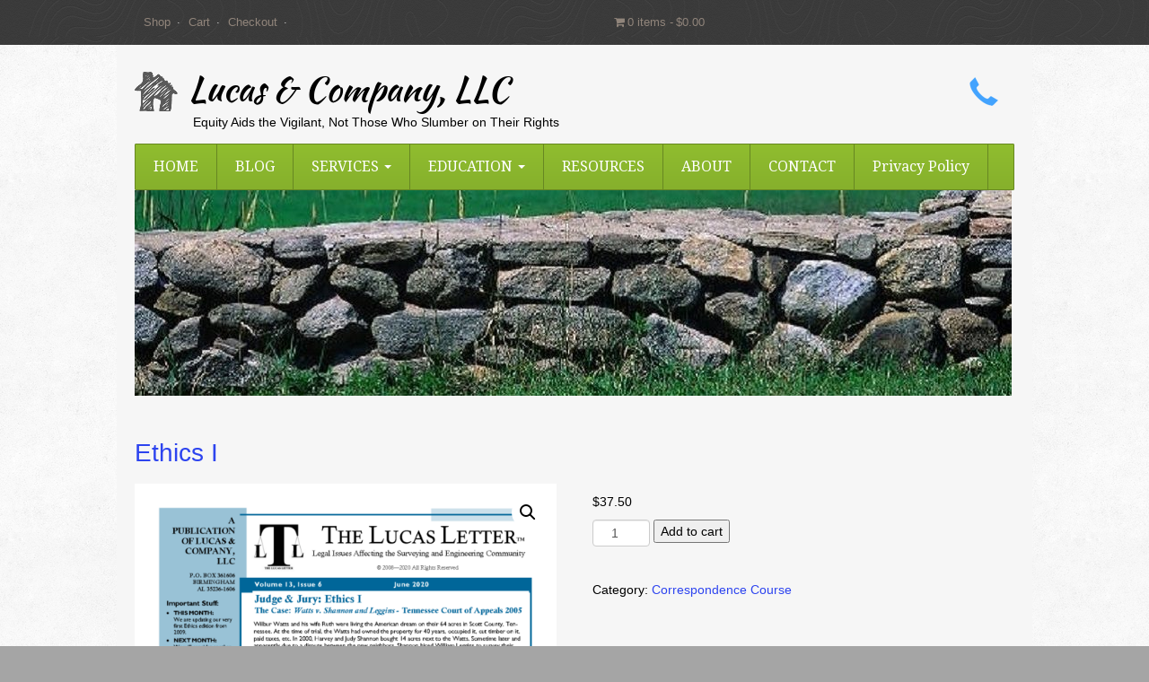

--- FILE ---
content_type: text/html; charset=UTF-8
request_url: https://lucasandcompany.com/product/ethics-i/
body_size: 12199
content:
<!DOCTYPE html>
<!--[if lt IE 7]>
<html class="ie ie6 lte9 lte8 lte7" lang="en-US">
<![endif]-->
<!--[if IE 7]>
<html class="ie ie7 lte9 lte8 lte7" lang="en-US">
<![endif]-->
<!--[if IE 8]>
<html class="ie ie8 lte9 lte8" lang="en-US">
<![endif]-->
<!--[if IE 9]>
<html class="ie ie9" lang="en-US"> 
<![endif]-->
<!--[if gt IE 9]>  <html lang="en-US"> <![endif]-->
<!--[if !IE]><!--> 
<html lang="en-US">
<!--<![endif]-->
<head>
	<meta charset="UTF-8" />
	<meta name="viewport" content="initial-scale=1.0; maximum-scale=3.0; width=device-width" />
	
	<title>Lucas &amp; Company, LLCEthics I - Lucas &amp; Company, LLC</title>
	
	<link rel="profile" href="http://gmpg.org/xfn/11" />
	<link rel="pingback" href="https://lucasandcompany.com/xmlrpc.php" />
	
	<!-- IE6-8 support of HTML5 elements -->
	<!--[if lt IE 9]>
		<script src="https://lucasandcompany.com/wp-content/themes/gdrealestate/inc/js/html5.js" type="text/javascript"></script>
	<![endif]-->
	
	<meta name='robots' content='index, follow, max-image-preview:large, max-snippet:-1, max-video-preview:-1' />
	<style>img:is([sizes="auto" i], [sizes^="auto," i]) { contain-intrinsic-size: 3000px 1500px }</style>
	<link rel="canonical" href="https://lucasandcompany.com/product/ethics-i/" />

	<!-- This site is optimized with the Yoast SEO plugin v26.7 - https://yoast.com/wordpress/plugins/seo/ -->
	<meta property="og:locale" content="en_US" />
	<meta property="og:type" content="article" />
	<meta property="og:title" content="Ethics I - Lucas &amp; Company, LLC" />
	<meta property="og:description" content="Ethics I – 1.5 Contact Hours The case-in-chief, Watts v. Shannon and Leggins, Tennessee 2005, is a case with challenging legal and ethical issues. The" />
	<meta property="og:url" content="https://lucasandcompany.com/product/ethics-i/" />
	<meta property="og:site_name" content="Lucas &amp; Company, LLC" />
	<meta property="article:modified_time" content="2020-07-10T16:17:08+00:00" />
	<meta property="og:image" content="https://lucasandcompany.com/wp-content/uploads/2020/07/2020-06-Edition-ETHICS-I.png" />
	<meta name="twitter:card" content="summary_large_image" />
	<meta name="twitter:title" content="Ethics I - Lucas &amp; Company, LLC" />
	<meta name="twitter:description" content="Ethics I – 1.5 Contact Hours The case-in-chief, Watts v. Shannon and Leggins, Tennessee 2005, is a case with challenging legal and ethical issues. The" />
	<meta name="twitter:image" content="https://lucasandcompany.com/wp-content/uploads/2020/07/2020-06-Edition-ETHICS-I.png" />
	<meta name="twitter:label1" content="Est. reading time" />
	<meta name="twitter:data1" content="1 minute" />
	<script type="application/ld+json" class="yoast-schema-graph">{"@context":"https://schema.org","@graph":[{"@type":"WebPage","@id":"https://lucasandcompany.com/product/ethics-i/","url":"https://lucasandcompany.com/product/ethics-i/","name":"Ethics I - Lucas &amp; Company, LLC","isPartOf":{"@id":"https://lucasandcompany.com/#website"},"primaryImageOfPage":{"@id":"https://lucasandcompany.com/product/ethics-i/#primaryimage"},"image":{"@id":"https://lucasandcompany.com/product/ethics-i/#primaryimage"},"thumbnailUrl":"https://lucasandcompany.com/wp-content/uploads/2020/07/2020-06-Edition-ETHICS-I.png","datePublished":"2020-07-10T15:25:15+00:00","dateModified":"2020-07-10T16:17:08+00:00","breadcrumb":{"@id":"https://lucasandcompany.com/product/ethics-i/#breadcrumb"},"inLanguage":"en-US","potentialAction":[{"@type":"ReadAction","target":["https://lucasandcompany.com/product/ethics-i/"]}]},{"@type":"ImageObject","inLanguage":"en-US","@id":"https://lucasandcompany.com/product/ethics-i/#primaryimage","url":"https://lucasandcompany.com/wp-content/uploads/2020/07/2020-06-Edition-ETHICS-I.png","contentUrl":"https://lucasandcompany.com/wp-content/uploads/2020/07/2020-06-Edition-ETHICS-I.png","width":1275,"height":1662,"caption":"Cover page of the December 2019 issue of the Legal Eagle newsletter."},{"@type":"BreadcrumbList","@id":"https://lucasandcompany.com/product/ethics-i/#breadcrumb","itemListElement":[{"@type":"ListItem","position":1,"name":"Home","item":"https://lucasandcompany.com/"},{"@type":"ListItem","position":2,"name":"Ethics I"}]},{"@type":"WebSite","@id":"https://lucasandcompany.com/#website","url":"https://lucasandcompany.com/","name":"Lucas &amp; Company, LLC","description":"Equity Aids the Vigilant, Not Those Who Slumber on Their Rights","potentialAction":[{"@type":"SearchAction","target":{"@type":"EntryPoint","urlTemplate":"https://lucasandcompany.com/?s={search_term_string}"},"query-input":{"@type":"PropertyValueSpecification","valueRequired":true,"valueName":"search_term_string"}}],"inLanguage":"en-US"}]}</script>
	<!-- / Yoast SEO plugin. -->


<link rel="alternate" type="application/rss+xml" title="Lucas &amp; Company, LLC &raquo; Feed" href="https://lucasandcompany.com/feed/" />
<link rel="alternate" type="application/rss+xml" title="Lucas &amp; Company, LLC &raquo; Comments Feed" href="https://lucasandcompany.com/comments/feed/" />
<script type="text/javascript">
/* <![CDATA[ */
window._wpemojiSettings = {"baseUrl":"https:\/\/s.w.org\/images\/core\/emoji\/16.0.1\/72x72\/","ext":".png","svgUrl":"https:\/\/s.w.org\/images\/core\/emoji\/16.0.1\/svg\/","svgExt":".svg","source":{"concatemoji":"https:\/\/lucasandcompany.com\/wp-includes\/js\/wp-emoji-release.min.js?ver=6.8.3"}};
/*! This file is auto-generated */
!function(s,n){var o,i,e;function c(e){try{var t={supportTests:e,timestamp:(new Date).valueOf()};sessionStorage.setItem(o,JSON.stringify(t))}catch(e){}}function p(e,t,n){e.clearRect(0,0,e.canvas.width,e.canvas.height),e.fillText(t,0,0);var t=new Uint32Array(e.getImageData(0,0,e.canvas.width,e.canvas.height).data),a=(e.clearRect(0,0,e.canvas.width,e.canvas.height),e.fillText(n,0,0),new Uint32Array(e.getImageData(0,0,e.canvas.width,e.canvas.height).data));return t.every(function(e,t){return e===a[t]})}function u(e,t){e.clearRect(0,0,e.canvas.width,e.canvas.height),e.fillText(t,0,0);for(var n=e.getImageData(16,16,1,1),a=0;a<n.data.length;a++)if(0!==n.data[a])return!1;return!0}function f(e,t,n,a){switch(t){case"flag":return n(e,"\ud83c\udff3\ufe0f\u200d\u26a7\ufe0f","\ud83c\udff3\ufe0f\u200b\u26a7\ufe0f")?!1:!n(e,"\ud83c\udde8\ud83c\uddf6","\ud83c\udde8\u200b\ud83c\uddf6")&&!n(e,"\ud83c\udff4\udb40\udc67\udb40\udc62\udb40\udc65\udb40\udc6e\udb40\udc67\udb40\udc7f","\ud83c\udff4\u200b\udb40\udc67\u200b\udb40\udc62\u200b\udb40\udc65\u200b\udb40\udc6e\u200b\udb40\udc67\u200b\udb40\udc7f");case"emoji":return!a(e,"\ud83e\udedf")}return!1}function g(e,t,n,a){var r="undefined"!=typeof WorkerGlobalScope&&self instanceof WorkerGlobalScope?new OffscreenCanvas(300,150):s.createElement("canvas"),o=r.getContext("2d",{willReadFrequently:!0}),i=(o.textBaseline="top",o.font="600 32px Arial",{});return e.forEach(function(e){i[e]=t(o,e,n,a)}),i}function t(e){var t=s.createElement("script");t.src=e,t.defer=!0,s.head.appendChild(t)}"undefined"!=typeof Promise&&(o="wpEmojiSettingsSupports",i=["flag","emoji"],n.supports={everything:!0,everythingExceptFlag:!0},e=new Promise(function(e){s.addEventListener("DOMContentLoaded",e,{once:!0})}),new Promise(function(t){var n=function(){try{var e=JSON.parse(sessionStorage.getItem(o));if("object"==typeof e&&"number"==typeof e.timestamp&&(new Date).valueOf()<e.timestamp+604800&&"object"==typeof e.supportTests)return e.supportTests}catch(e){}return null}();if(!n){if("undefined"!=typeof Worker&&"undefined"!=typeof OffscreenCanvas&&"undefined"!=typeof URL&&URL.createObjectURL&&"undefined"!=typeof Blob)try{var e="postMessage("+g.toString()+"("+[JSON.stringify(i),f.toString(),p.toString(),u.toString()].join(",")+"));",a=new Blob([e],{type:"text/javascript"}),r=new Worker(URL.createObjectURL(a),{name:"wpTestEmojiSupports"});return void(r.onmessage=function(e){c(n=e.data),r.terminate(),t(n)})}catch(e){}c(n=g(i,f,p,u))}t(n)}).then(function(e){for(var t in e)n.supports[t]=e[t],n.supports.everything=n.supports.everything&&n.supports[t],"flag"!==t&&(n.supports.everythingExceptFlag=n.supports.everythingExceptFlag&&n.supports[t]);n.supports.everythingExceptFlag=n.supports.everythingExceptFlag&&!n.supports.flag,n.DOMReady=!1,n.readyCallback=function(){n.DOMReady=!0}}).then(function(){return e}).then(function(){var e;n.supports.everything||(n.readyCallback(),(e=n.source||{}).concatemoji?t(e.concatemoji):e.wpemoji&&e.twemoji&&(t(e.twemoji),t(e.wpemoji)))}))}((window,document),window._wpemojiSettings);
/* ]]> */
</script>
<link rel='stylesheet' id='stripe-main-styles-css' href='https://lucasandcompany.com/wp-content/mu-plugins/vendor/godaddy/mwc-core/assets/css/stripe-settings.css' type='text/css' media='all' />
<style id='wp-emoji-styles-inline-css' type='text/css'>

	img.wp-smiley, img.emoji {
		display: inline !important;
		border: none !important;
		box-shadow: none !important;
		height: 1em !important;
		width: 1em !important;
		margin: 0 0.07em !important;
		vertical-align: -0.1em !important;
		background: none !important;
		padding: 0 !important;
	}
</style>
<link rel='stylesheet' id='wp-block-library-css' href='https://lucasandcompany.com/wp-includes/css/dist/block-library/style.min.css?ver=6.8.3' type='text/css' media='all' />
<style id='classic-theme-styles-inline-css' type='text/css'>
/*! This file is auto-generated */
.wp-block-button__link{color:#fff;background-color:#32373c;border-radius:9999px;box-shadow:none;text-decoration:none;padding:calc(.667em + 2px) calc(1.333em + 2px);font-size:1.125em}.wp-block-file__button{background:#32373c;color:#fff;text-decoration:none}
</style>
<style id='global-styles-inline-css' type='text/css'>
:root{--wp--preset--aspect-ratio--square: 1;--wp--preset--aspect-ratio--4-3: 4/3;--wp--preset--aspect-ratio--3-4: 3/4;--wp--preset--aspect-ratio--3-2: 3/2;--wp--preset--aspect-ratio--2-3: 2/3;--wp--preset--aspect-ratio--16-9: 16/9;--wp--preset--aspect-ratio--9-16: 9/16;--wp--preset--color--black: #000000;--wp--preset--color--cyan-bluish-gray: #abb8c3;--wp--preset--color--white: #ffffff;--wp--preset--color--pale-pink: #f78da7;--wp--preset--color--vivid-red: #cf2e2e;--wp--preset--color--luminous-vivid-orange: #ff6900;--wp--preset--color--luminous-vivid-amber: #fcb900;--wp--preset--color--light-green-cyan: #7bdcb5;--wp--preset--color--vivid-green-cyan: #00d084;--wp--preset--color--pale-cyan-blue: #8ed1fc;--wp--preset--color--vivid-cyan-blue: #0693e3;--wp--preset--color--vivid-purple: #9b51e0;--wp--preset--gradient--vivid-cyan-blue-to-vivid-purple: linear-gradient(135deg,rgba(6,147,227,1) 0%,rgb(155,81,224) 100%);--wp--preset--gradient--light-green-cyan-to-vivid-green-cyan: linear-gradient(135deg,rgb(122,220,180) 0%,rgb(0,208,130) 100%);--wp--preset--gradient--luminous-vivid-amber-to-luminous-vivid-orange: linear-gradient(135deg,rgba(252,185,0,1) 0%,rgba(255,105,0,1) 100%);--wp--preset--gradient--luminous-vivid-orange-to-vivid-red: linear-gradient(135deg,rgba(255,105,0,1) 0%,rgb(207,46,46) 100%);--wp--preset--gradient--very-light-gray-to-cyan-bluish-gray: linear-gradient(135deg,rgb(238,238,238) 0%,rgb(169,184,195) 100%);--wp--preset--gradient--cool-to-warm-spectrum: linear-gradient(135deg,rgb(74,234,220) 0%,rgb(151,120,209) 20%,rgb(207,42,186) 40%,rgb(238,44,130) 60%,rgb(251,105,98) 80%,rgb(254,248,76) 100%);--wp--preset--gradient--blush-light-purple: linear-gradient(135deg,rgb(255,206,236) 0%,rgb(152,150,240) 100%);--wp--preset--gradient--blush-bordeaux: linear-gradient(135deg,rgb(254,205,165) 0%,rgb(254,45,45) 50%,rgb(107,0,62) 100%);--wp--preset--gradient--luminous-dusk: linear-gradient(135deg,rgb(255,203,112) 0%,rgb(199,81,192) 50%,rgb(65,88,208) 100%);--wp--preset--gradient--pale-ocean: linear-gradient(135deg,rgb(255,245,203) 0%,rgb(182,227,212) 50%,rgb(51,167,181) 100%);--wp--preset--gradient--electric-grass: linear-gradient(135deg,rgb(202,248,128) 0%,rgb(113,206,126) 100%);--wp--preset--gradient--midnight: linear-gradient(135deg,rgb(2,3,129) 0%,rgb(40,116,252) 100%);--wp--preset--font-size--small: 13px;--wp--preset--font-size--medium: 20px;--wp--preset--font-size--large: 36px;--wp--preset--font-size--x-large: 42px;--wp--preset--spacing--20: 0.44rem;--wp--preset--spacing--30: 0.67rem;--wp--preset--spacing--40: 1rem;--wp--preset--spacing--50: 1.5rem;--wp--preset--spacing--60: 2.25rem;--wp--preset--spacing--70: 3.38rem;--wp--preset--spacing--80: 5.06rem;--wp--preset--shadow--natural: 6px 6px 9px rgba(0, 0, 0, 0.2);--wp--preset--shadow--deep: 12px 12px 50px rgba(0, 0, 0, 0.4);--wp--preset--shadow--sharp: 6px 6px 0px rgba(0, 0, 0, 0.2);--wp--preset--shadow--outlined: 6px 6px 0px -3px rgba(255, 255, 255, 1), 6px 6px rgba(0, 0, 0, 1);--wp--preset--shadow--crisp: 6px 6px 0px rgba(0, 0, 0, 1);}:where(.is-layout-flex){gap: 0.5em;}:where(.is-layout-grid){gap: 0.5em;}body .is-layout-flex{display: flex;}.is-layout-flex{flex-wrap: wrap;align-items: center;}.is-layout-flex > :is(*, div){margin: 0;}body .is-layout-grid{display: grid;}.is-layout-grid > :is(*, div){margin: 0;}:where(.wp-block-columns.is-layout-flex){gap: 2em;}:where(.wp-block-columns.is-layout-grid){gap: 2em;}:where(.wp-block-post-template.is-layout-flex){gap: 1.25em;}:where(.wp-block-post-template.is-layout-grid){gap: 1.25em;}.has-black-color{color: var(--wp--preset--color--black) !important;}.has-cyan-bluish-gray-color{color: var(--wp--preset--color--cyan-bluish-gray) !important;}.has-white-color{color: var(--wp--preset--color--white) !important;}.has-pale-pink-color{color: var(--wp--preset--color--pale-pink) !important;}.has-vivid-red-color{color: var(--wp--preset--color--vivid-red) !important;}.has-luminous-vivid-orange-color{color: var(--wp--preset--color--luminous-vivid-orange) !important;}.has-luminous-vivid-amber-color{color: var(--wp--preset--color--luminous-vivid-amber) !important;}.has-light-green-cyan-color{color: var(--wp--preset--color--light-green-cyan) !important;}.has-vivid-green-cyan-color{color: var(--wp--preset--color--vivid-green-cyan) !important;}.has-pale-cyan-blue-color{color: var(--wp--preset--color--pale-cyan-blue) !important;}.has-vivid-cyan-blue-color{color: var(--wp--preset--color--vivid-cyan-blue) !important;}.has-vivid-purple-color{color: var(--wp--preset--color--vivid-purple) !important;}.has-black-background-color{background-color: var(--wp--preset--color--black) !important;}.has-cyan-bluish-gray-background-color{background-color: var(--wp--preset--color--cyan-bluish-gray) !important;}.has-white-background-color{background-color: var(--wp--preset--color--white) !important;}.has-pale-pink-background-color{background-color: var(--wp--preset--color--pale-pink) !important;}.has-vivid-red-background-color{background-color: var(--wp--preset--color--vivid-red) !important;}.has-luminous-vivid-orange-background-color{background-color: var(--wp--preset--color--luminous-vivid-orange) !important;}.has-luminous-vivid-amber-background-color{background-color: var(--wp--preset--color--luminous-vivid-amber) !important;}.has-light-green-cyan-background-color{background-color: var(--wp--preset--color--light-green-cyan) !important;}.has-vivid-green-cyan-background-color{background-color: var(--wp--preset--color--vivid-green-cyan) !important;}.has-pale-cyan-blue-background-color{background-color: var(--wp--preset--color--pale-cyan-blue) !important;}.has-vivid-cyan-blue-background-color{background-color: var(--wp--preset--color--vivid-cyan-blue) !important;}.has-vivid-purple-background-color{background-color: var(--wp--preset--color--vivid-purple) !important;}.has-black-border-color{border-color: var(--wp--preset--color--black) !important;}.has-cyan-bluish-gray-border-color{border-color: var(--wp--preset--color--cyan-bluish-gray) !important;}.has-white-border-color{border-color: var(--wp--preset--color--white) !important;}.has-pale-pink-border-color{border-color: var(--wp--preset--color--pale-pink) !important;}.has-vivid-red-border-color{border-color: var(--wp--preset--color--vivid-red) !important;}.has-luminous-vivid-orange-border-color{border-color: var(--wp--preset--color--luminous-vivid-orange) !important;}.has-luminous-vivid-amber-border-color{border-color: var(--wp--preset--color--luminous-vivid-amber) !important;}.has-light-green-cyan-border-color{border-color: var(--wp--preset--color--light-green-cyan) !important;}.has-vivid-green-cyan-border-color{border-color: var(--wp--preset--color--vivid-green-cyan) !important;}.has-pale-cyan-blue-border-color{border-color: var(--wp--preset--color--pale-cyan-blue) !important;}.has-vivid-cyan-blue-border-color{border-color: var(--wp--preset--color--vivid-cyan-blue) !important;}.has-vivid-purple-border-color{border-color: var(--wp--preset--color--vivid-purple) !important;}.has-vivid-cyan-blue-to-vivid-purple-gradient-background{background: var(--wp--preset--gradient--vivid-cyan-blue-to-vivid-purple) !important;}.has-light-green-cyan-to-vivid-green-cyan-gradient-background{background: var(--wp--preset--gradient--light-green-cyan-to-vivid-green-cyan) !important;}.has-luminous-vivid-amber-to-luminous-vivid-orange-gradient-background{background: var(--wp--preset--gradient--luminous-vivid-amber-to-luminous-vivid-orange) !important;}.has-luminous-vivid-orange-to-vivid-red-gradient-background{background: var(--wp--preset--gradient--luminous-vivid-orange-to-vivid-red) !important;}.has-very-light-gray-to-cyan-bluish-gray-gradient-background{background: var(--wp--preset--gradient--very-light-gray-to-cyan-bluish-gray) !important;}.has-cool-to-warm-spectrum-gradient-background{background: var(--wp--preset--gradient--cool-to-warm-spectrum) !important;}.has-blush-light-purple-gradient-background{background: var(--wp--preset--gradient--blush-light-purple) !important;}.has-blush-bordeaux-gradient-background{background: var(--wp--preset--gradient--blush-bordeaux) !important;}.has-luminous-dusk-gradient-background{background: var(--wp--preset--gradient--luminous-dusk) !important;}.has-pale-ocean-gradient-background{background: var(--wp--preset--gradient--pale-ocean) !important;}.has-electric-grass-gradient-background{background: var(--wp--preset--gradient--electric-grass) !important;}.has-midnight-gradient-background{background: var(--wp--preset--gradient--midnight) !important;}.has-small-font-size{font-size: var(--wp--preset--font-size--small) !important;}.has-medium-font-size{font-size: var(--wp--preset--font-size--medium) !important;}.has-large-font-size{font-size: var(--wp--preset--font-size--large) !important;}.has-x-large-font-size{font-size: var(--wp--preset--font-size--x-large) !important;}
:where(.wp-block-post-template.is-layout-flex){gap: 1.25em;}:where(.wp-block-post-template.is-layout-grid){gap: 1.25em;}
:where(.wp-block-columns.is-layout-flex){gap: 2em;}:where(.wp-block-columns.is-layout-grid){gap: 2em;}
:root :where(.wp-block-pullquote){font-size: 1.5em;line-height: 1.6;}
</style>
<link rel='stylesheet' id='ssb-front-css-css' href='https://lucasandcompany.com/wp-content/plugins/simple-social-buttons/assets/css/front.css?ver=6.2.0' type='text/css' media='all' />
<link rel='stylesheet' id='wpmenucart-icons-css' href='https://lucasandcompany.com/wp-content/plugins/woocommerce-menu-bar-cart/assets/css/wpmenucart-icons.min.css?ver=2.14.12' type='text/css' media='all' />
<style id='wpmenucart-icons-inline-css' type='text/css'>
@font-face{font-family:WPMenuCart;src:url(https://lucasandcompany.com/wp-content/plugins/woocommerce-menu-bar-cart/assets/fonts/WPMenuCart.eot);src:url(https://lucasandcompany.com/wp-content/plugins/woocommerce-menu-bar-cart/assets/fonts/WPMenuCart.eot?#iefix) format('embedded-opentype'),url(https://lucasandcompany.com/wp-content/plugins/woocommerce-menu-bar-cart/assets/fonts/WPMenuCart.woff2) format('woff2'),url(https://lucasandcompany.com/wp-content/plugins/woocommerce-menu-bar-cart/assets/fonts/WPMenuCart.woff) format('woff'),url(https://lucasandcompany.com/wp-content/plugins/woocommerce-menu-bar-cart/assets/fonts/WPMenuCart.ttf) format('truetype'),url(https://lucasandcompany.com/wp-content/plugins/woocommerce-menu-bar-cart/assets/fonts/WPMenuCart.svg#WPMenuCart) format('svg');font-weight:400;font-style:normal;font-display:swap}
</style>
<link rel='stylesheet' id='wpmenucart-css' href='https://lucasandcompany.com/wp-content/plugins/woocommerce-menu-bar-cart/assets/css/wpmenucart-main.min.css?ver=2.14.12' type='text/css' media='all' />
<link rel='stylesheet' id='photoswipe-css' href='https://lucasandcompany.com/wp-content/plugins/woocommerce/assets/css/photoswipe/photoswipe.min.css?ver=10.4.3' type='text/css' media='all' />
<link rel='stylesheet' id='photoswipe-default-skin-css' href='https://lucasandcompany.com/wp-content/plugins/woocommerce/assets/css/photoswipe/default-skin/default-skin.min.css?ver=10.4.3' type='text/css' media='all' />
<link rel='stylesheet' id='woocommerce-layout-css' href='https://lucasandcompany.com/wp-content/plugins/woocommerce/assets/css/woocommerce-layout.css?ver=10.4.3' type='text/css' media='all' />
<link rel='stylesheet' id='woocommerce-smallscreen-css' href='https://lucasandcompany.com/wp-content/plugins/woocommerce/assets/css/woocommerce-smallscreen.css?ver=10.4.3' type='text/css' media='only screen and (max-width: 768px)' />
<link rel='stylesheet' id='woocommerce-general-css' href='https://lucasandcompany.com/wp-content/plugins/woocommerce/assets/css/woocommerce.css?ver=10.4.3' type='text/css' media='all' />
<style id='woocommerce-inline-inline-css' type='text/css'>
.woocommerce form .form-row .required { visibility: visible; }
</style>
<link rel='stylesheet' id='bootstrap-style-css' href='https://lucasandcompany.com/wp-content/themes/gdrealestate/cyberchimps/lib/bootstrap/css/bootstrap.min.css?ver=2.0.4' type='text/css' media='all' />
<link rel='stylesheet' id='bootstrap-responsive-style-css' href='https://lucasandcompany.com/wp-content/themes/gdrealestate/cyberchimps/lib/bootstrap/css/bootstrap-responsive.min.css?ver=2.0.4' type='text/css' media='all' />
<link rel='stylesheet' id='cyberchimps_responsive-css' href='https://lucasandcompany.com/wp-content/themes/gdrealestate/cyberchimps/lib/bootstrap/css/cyberchimps-responsive.min.css?ver=1.0' type='text/css' media='all' />
<link rel='stylesheet' id='core-style-css' href='https://lucasandcompany.com/wp-content/themes/gdrealestate/cyberchimps/lib/css/core.css?ver=1.0' type='text/css' media='all' />
<link rel='stylesheet' id='style-css' href='https://lucasandcompany.com/wp-content/themes/gdrealestate/style.css?ver=1.0' type='text/css' media='all' />
<link rel='stylesheet' id='skin-style-css' href='https://lucasandcompany.com/wp-content/themes/gdrealestate/inc/css/skins/green.css?ver=1.0' type='text/css' media='all' />
<link rel='stylesheet' id='elements_style-css' href='https://lucasandcompany.com/wp-content/themes/gdrealestate/elements/lib/css/elements.css?ver=6.8.3' type='text/css' media='all' />
<script type="text/javascript" src="https://lucasandcompany.com/wp-includes/js/jquery/jquery.min.js?ver=3.7.1" id="jquery-core-js"></script>
<script type="text/javascript" src="https://lucasandcompany.com/wp-includes/js/jquery/jquery-migrate.min.js?ver=3.4.1" id="jquery-migrate-js"></script>
<script type="text/javascript" src="https://lucasandcompany.com/wp-content/plugins/woocommerce/assets/js/jquery-blockui/jquery.blockUI.min.js?ver=2.7.0-wc.10.4.3" id="wc-jquery-blockui-js" defer="defer" data-wp-strategy="defer"></script>
<script type="text/javascript" id="wc-add-to-cart-js-extra">
/* <![CDATA[ */
var wc_add_to_cart_params = {"ajax_url":"\/wp-admin\/admin-ajax.php","wc_ajax_url":"\/?wc-ajax=%%endpoint%%","i18n_view_cart":"View cart","cart_url":"https:\/\/lucasandcompany.com\/cart\/","is_cart":"","cart_redirect_after_add":"no"};
/* ]]> */
</script>
<script type="text/javascript" src="https://lucasandcompany.com/wp-content/plugins/woocommerce/assets/js/frontend/add-to-cart.min.js?ver=10.4.3" id="wc-add-to-cart-js" defer="defer" data-wp-strategy="defer"></script>
<script type="text/javascript" src="https://lucasandcompany.com/wp-content/plugins/woocommerce/assets/js/zoom/jquery.zoom.min.js?ver=1.7.21-wc.10.4.3" id="wc-zoom-js" defer="defer" data-wp-strategy="defer"></script>
<script type="text/javascript" src="https://lucasandcompany.com/wp-content/plugins/woocommerce/assets/js/flexslider/jquery.flexslider.min.js?ver=2.7.2-wc.10.4.3" id="wc-flexslider-js" defer="defer" data-wp-strategy="defer"></script>
<script type="text/javascript" src="https://lucasandcompany.com/wp-content/plugins/woocommerce/assets/js/photoswipe/photoswipe.min.js?ver=4.1.1-wc.10.4.3" id="wc-photoswipe-js" defer="defer" data-wp-strategy="defer"></script>
<script type="text/javascript" src="https://lucasandcompany.com/wp-content/plugins/woocommerce/assets/js/photoswipe/photoswipe-ui-default.min.js?ver=4.1.1-wc.10.4.3" id="wc-photoswipe-ui-default-js" defer="defer" data-wp-strategy="defer"></script>
<script type="text/javascript" id="wc-single-product-js-extra">
/* <![CDATA[ */
var wc_single_product_params = {"i18n_required_rating_text":"Please select a rating","i18n_rating_options":["1 of 5 stars","2 of 5 stars","3 of 5 stars","4 of 5 stars","5 of 5 stars"],"i18n_product_gallery_trigger_text":"View full-screen image gallery","review_rating_required":"yes","flexslider":{"rtl":false,"animation":"slide","smoothHeight":true,"directionNav":false,"controlNav":"thumbnails","slideshow":false,"animationSpeed":500,"animationLoop":false,"allowOneSlide":false},"zoom_enabled":"1","zoom_options":[],"photoswipe_enabled":"1","photoswipe_options":{"shareEl":false,"closeOnScroll":false,"history":false,"hideAnimationDuration":0,"showAnimationDuration":0},"flexslider_enabled":"1"};
/* ]]> */
</script>
<script type="text/javascript" src="https://lucasandcompany.com/wp-content/plugins/woocommerce/assets/js/frontend/single-product.min.js?ver=10.4.3" id="wc-single-product-js" defer="defer" data-wp-strategy="defer"></script>
<script type="text/javascript" src="https://lucasandcompany.com/wp-content/plugins/woocommerce/assets/js/js-cookie/js.cookie.min.js?ver=2.1.4-wc.10.4.3" id="wc-js-cookie-js" defer="defer" data-wp-strategy="defer"></script>
<script type="text/javascript" id="woocommerce-js-extra">
/* <![CDATA[ */
var woocommerce_params = {"ajax_url":"\/wp-admin\/admin-ajax.php","wc_ajax_url":"\/?wc-ajax=%%endpoint%%","i18n_password_show":"Show password","i18n_password_hide":"Hide password"};
/* ]]> */
</script>
<script type="text/javascript" src="https://lucasandcompany.com/wp-content/plugins/woocommerce/assets/js/frontend/woocommerce.min.js?ver=10.4.3" id="woocommerce-js" defer="defer" data-wp-strategy="defer"></script>
<script type="text/javascript" src="https://lucasandcompany.com/wp-content/themes/gdrealestate/cyberchimps/lib/js/jquery.slimbox.js?ver=1" id="slimbox-js"></script>
<script type="text/javascript" src="https://lucasandcompany.com/wp-content/themes/gdrealestate/cyberchimps/lib/js/jquery.jcarousel.min.js?ver=1" id="jcarousel-js"></script>
<script type="text/javascript" src="https://lucasandcompany.com/wp-content/themes/gdrealestate/cyberchimps/lib/js/custom.js?ver=1" id="custom-js"></script>
<script type="text/javascript" src="https://lucasandcompany.com/wp-content/themes/gdrealestate/cyberchimps/lib/js/jquery.mobile.custom.min.js?ver=6.8.3" id="jquery-mobile-touch-js"></script>
<script type="text/javascript" src="https://lucasandcompany.com/wp-content/themes/gdrealestate/cyberchimps/lib/js/swipe-call.js?ver=6.8.3" id="slider-call-js"></script>
<script type="text/javascript" src="https://lucasandcompany.com/wp-content/themes/gdrealestate/cyberchimps/lib/js/video.js?ver=6.8.3" id="video-js"></script>
<script type="text/javascript" src="https://lucasandcompany.com/wp-content/themes/gdrealestate/elements/lib/js/elements.js?ver=6.8.3" id="elements_js-js"></script>
<link rel="https://api.w.org/" href="https://lucasandcompany.com/wp-json/" /><link rel="alternate" title="JSON" type="application/json" href="https://lucasandcompany.com/wp-json/wp/v2/product/12776" /><link rel="EditURI" type="application/rsd+xml" title="RSD" href="https://lucasandcompany.com/xmlrpc.php?rsd" />
<meta name="generator" content="WordPress 6.8.3" />
<meta name="generator" content="WooCommerce 10.4.3" />
<link rel='shortlink' href='https://lucasandcompany.com/?p=12776' />
<link rel="alternate" title="oEmbed (JSON)" type="application/json+oembed" href="https://lucasandcompany.com/wp-json/oembed/1.0/embed?url=https%3A%2F%2Flucasandcompany.com%2Fproduct%2Fethics-i%2F" />
<link rel="alternate" title="oEmbed (XML)" type="text/xml+oembed" href="https://lucasandcompany.com/wp-json/oembed/1.0/embed?url=https%3A%2F%2Flucasandcompany.com%2Fproduct%2Fethics-i%2F&#038;format=xml" />
 <style media="screen">

		 /*inline margin*/
		.simplesocialbuttons.simplesocialbuttons_inline.simplesocial-sm-round button{
	  margin: ;
	}
	
	
	
	
	
	
			 /*margin-digbar*/

	
	
	
	
	
	
	
</style>

<!-- Open Graph Meta Tags generated by Simple Social Buttons 6.2.0 -->
<meta property="og:title" content="Ethics I - Lucas &amp; Company, LLC" />
<meta property="og:type" content="website" />
<meta property="og:description" content="Ethics I &ndash; 1.5 Contact Hours The case-in-chief, Watts v. Shannon and Leggins, Tennessee 2005, is a case with challenging legal and ethical issues. The National Society of Professional Surveyor&rsquo;s (NSPS) &ldquo;Surveyor&rsquo;s Creed and Canons,&rdquo; is used as a barometer by which to measure the actions of the parties, especially the surveyor. This is a 2-Page Letter, the NSPS Creed&hellip;" />
<meta property="og:url" content="https://lucasandcompany.com/product/ethics-i/" />
<meta property="og:site_name" content="Lucas &amp; Company, LLC" />
<meta property="og:image" content="https://lucasandcompany.com/wp-content/uploads/2020/07/2020-06-Edition-ETHICS-I.png" />
<meta name="twitter:card" content="summary_large_image" />
<meta name="twitter:description" content="Ethics I &ndash; 1.5 Contact Hours The case-in-chief, Watts v. Shannon and Leggins, Tennessee 2005, is a case with challenging legal and ethical issues. The National Society of Professional Surveyor&rsquo;s (NSPS) &ldquo;Surveyor&rsquo;s Creed and Canons,&rdquo; is used as a barometer by which to measure the actions of the parties, especially the surveyor. This is a 2-Page Letter, the NSPS Creed&hellip;" />
<meta name="twitter:title" content="Ethics I - Lucas &amp; Company, LLC" />
<meta property="twitter:image" content="https://lucasandcompany.com/wp-content/uploads/2020/07/2020-06-Edition-ETHICS-I.png" />
	<noscript><style>.woocommerce-product-gallery{ opacity: 1 !important; }</style></noscript>
	<style type="text/css" id="custom-background-css">
	body.custom-background { background-color: #a5a5a5; }
</style>
  
  <style type="text/css" media="all">
	  body {
    	      	color: #000000;     
    	      	font-size: 14px;     
    	      	font-family: Arial, Helvetica, sans-serif;     
    	      	font-weight: normal;     
    	  }
      	  a{
    color: #2d44ef;
  }
        .container {
        max-width: 1020px;
      }
    </style>

</head>

<body class="wp-singular product-template-default single single-product postid-12776 custom-background wp-theme-gdrealestate theme-gdrealestate woocommerce woocommerce-page woocommerce-no-js">

<div class="top-menu-wrap">
	<div class="container">
	
		<div class="container-fluid">
	
			<div class="row-fluid">
			
					<div class="top-menu span8">
						<nav class="topnav" role="navigation">
						
							<ul id="menu-top-menu" class="menu"><li id="menu-item-277" class="menu-item menu-item-type-post_type menu-item-object-page current_page_parent menu-item-277"><a href="https://lucasandcompany.com/shop/">Shop</a></li>
<li id="menu-item-276" class="menu-item menu-item-type-post_type menu-item-object-page menu-item-276"><a href="https://lucasandcompany.com/cart/">Cart</a></li>
<li id="menu-item-275" class="menu-item menu-item-type-post_type menu-item-object-page menu-item-275"><a href="https://lucasandcompany.com/checkout/">Checkout</a></li>
<li class="menu-item menu-item-type-post_type menu-item-object-page wpmenucartli wpmenucart-display-right menu-item" id="wpmenucartli"><a class="wpmenucart-contents empty-wpmenucart-visible" href="https://lucasandcompany.com/shop/" title="Start shopping"><i class="wpmenucart-icon-shopping-cart-0" role="img" aria-label="Cart"></i><span class="cartcontents">0 items</span><span class="amount">&#36;0.00</span></a></li></ul>													
							
						</nav>	
					</div>
					<div class="social span4">						
												</div>
				
			</div>	
		
		</div><!-- /.container-fluid -->
			
	</div>	
</div><!-- /.top-menu -->

<div class="container">
	

<div id="wrapper" class="container-fluid">	
	
		<header id="cc-header" class="row-fluid">
		<div class="span7">
				
	<hgroup>
		<h1 class="site-title">
    	<a href="https://lucasandcompany.com/" title="Lucas &amp; Company, LLC" rel="home">Lucas &amp; Company, LLC</a>
    </h1>
            <h2 class="site-description">
          Equity Aids the Vigilant, Not Those Who Slumber on Their Rights        </h2>
		</hgroup>
		</div>	
	
		<div id ="register" class="span5">
			  
  <div class="contact_details">
		  </div>
		</div>
	</header>
	
	
	<nav id="navigation" role="navigation">
      <div class="main-navigation navbar">
        <div class="navbar-inner">
        	<div class="container">
            					<div class="nav-collapse collapse">
                      		<div class="menu-main-menu-container"><ul id="menu-main-menu" class="nav"><li id="menu-item-254" class="menu-item menu-item-type-post_type menu-item-object-page menu-item-home menu-item-254"><a href="https://lucasandcompany.com/">HOME</a></li>
<li id="menu-item-260" class="menu-item menu-item-type-post_type menu-item-object-page menu-item-260"><a href="https://lucasandcompany.com/blog/">BLOG</a></li>
<li id="menu-item-261" class="menu-item menu-item-type-post_type menu-item-object-page menu-item-has-children dropdown menu-item-261"data-dropdown="dropdown"><a href="https://lucasandcompany.com/about-us/" class="dropdown-toggle">SERVICES <b class="caret"></b> </a>
<ul class="dropdown-menu">
	<li id="menu-item-262" class="menu-item menu-item-type-post_type menu-item-object-page menu-item-262"><a href="https://lucasandcompany.com/about-us/expert-witness-services/">Expert Witness Services</a></li>
	<li id="menu-item-311" class="menu-item menu-item-type-post_type menu-item-object-page menu-item-311"><a href="https://lucasandcompany.com/about-us/land-surveying-services/">Land Surveying Services</a></li>
	<li id="menu-item-832" class="menu-item menu-item-type-post_type menu-item-object-page menu-item-832"><a href="https://lucasandcompany.com/about-us/consulting/">Consulting</a></li>
</ul>
</li>
<li id="menu-item-263" class="menu-item menu-item-type-post_type menu-item-object-page menu-item-has-children dropdown menu-item-263"data-dropdown="dropdown"><a href="https://lucasandcompany.com/continuing-education/" class="dropdown-toggle">EDUCATION <b class="caret"></b> </a>
<ul class="dropdown-menu">
	<li id="menu-item-1794" class="menu-item menu-item-type-post_type menu-item-object-page menu-item-1794"><a href="https://lucasandcompany.com/continuing-education/books/">Books</a></li>
	<li id="menu-item-264" class="menu-item menu-item-type-post_type menu-item-object-page menu-item-264"><a href="https://lucasandcompany.com/continuing-education/the-lucas-letter/">Newsletter</a></li>
	<li id="menu-item-269" class="menu-item menu-item-type-post_type menu-item-object-page menu-item-269"><a href="https://lucasandcompany.com/continuing-education/seminars/">Seminar Library</a></li>
	<li id="menu-item-266" class="menu-item menu-item-type-post_type menu-item-object-page menu-item-266"><a href="https://lucasandcompany.com/continuing-education/correspondence-courses/">Correspondence Courses</a></li>
	<li id="menu-item-268" class="menu-item menu-item-type-post_type menu-item-object-page menu-item-268"><a href="https://lucasandcompany.com/continuing-education/state-specific/">State Specific Courses</a></li>
</ul>
</li>
<li id="menu-item-7042" class="menu-item menu-item-type-post_type menu-item-object-page menu-item-7042"><a href="https://lucasandcompany.com/resources/">RESOURCES</a></li>
<li id="menu-item-204" class="menu-item menu-item-type-post_type menu-item-object-page menu-item-204"><a href="https://lucasandcompany.com/about/">ABOUT</a></li>
<li id="menu-item-325" class="menu-item menu-item-type-post_type menu-item-object-page menu-item-325"><a href="https://lucasandcompany.com/contact/">CONTACT</a></li>
<li id="menu-item-452" class="menu-item menu-item-type-post_type menu-item-object-page menu-item-privacy-policy menu-item-452"><a href="https://lucasandcompany.com/privacy-policy/">Privacy Policy</a></li>
</ul></div>			
			      			</div><!-- collapse -->
			
            <!-- .btn-navbar is used as the toggle for collapsed navbar content -->
            <a class="btn btn-navbar" data-toggle="collapse" data-target=".nav-collapse">
              <span class="icon-bar"></span>
              <span class="icon-bar"></span>
              <span class="icon-bar"></span>
            </a>
                 </div><!-- container -->
        </div><!-- .navbar-inner .row-fluid -->
      </div><!-- main-navigation navbar -->
	</nav><!-- #navigation -->
	
	<div class="header-image"><img src="https://lucasandcompany.com/wp-content/uploads/2018/05/BoundaryLine-e1561558290593.jpg" alt="Lucas &amp; Company, LLC" /></div>

<div id="container" class="row-fluid">
	
		
	<div id="content" class=" span12">
		
				
		
			
<article id="post-12776" class="post-12776 product type-product status-publish has-post-thumbnail product_cat-correspondence-course first instock downloadable shipping-taxable purchasable product-type-simple">
	
	<header class="entry-header">
		
				<h2 class="entry-title">
								<a href="https://lucasandcompany.com/product/ethics-i/" title="Permalink to Ethics I" rel="bookmark">Ethics I</a>
					</h2>
	
			</header><!-- .entry-header -->
  
	  
		<div class="entry-content">
    				<div class="woocommerce">			<div class="single-product" data-product-page-preselected-id="0">
				<div class="woocommerce-notices-wrapper"></div><div id="product-12776" class="product type-product post-12776 status-publish instock product_cat-correspondence-course has-post-thumbnail downloadable shipping-taxable purchasable product-type-simple">

	<div class="woocommerce-product-gallery woocommerce-product-gallery--with-images woocommerce-product-gallery--columns-4 images" data-columns="4" style="opacity: 0; transition: opacity .25s ease-in-out;">
	<div class="woocommerce-product-gallery__wrapper">
		<div data-thumb="https://lucasandcompany.com/wp-content/uploads/2020/07/2020-06-Edition-ETHICS-I-100x100.png" data-thumb-alt="Cover page of the December 2019 issue of the Legal Eagle newsletter." data-thumb-srcset="https://lucasandcompany.com/wp-content/uploads/2020/07/2020-06-Edition-ETHICS-I-100x100.png 100w, https://lucasandcompany.com/wp-content/uploads/2020/07/2020-06-Edition-ETHICS-I-150x150.png 150w, https://lucasandcompany.com/wp-content/uploads/2020/07/2020-06-Edition-ETHICS-I-300x300.png 300w"  data-thumb-sizes="(max-width: 100px) 100vw, 100px" class="woocommerce-product-gallery__image"><a href="https://lucasandcompany.com/wp-content/uploads/2020/07/2020-06-Edition-ETHICS-I.png"><img loading="lazy" decoding="async" width="600" height="782" src="https://lucasandcompany.com/wp-content/uploads/2020/07/2020-06-Edition-ETHICS-I-600x782.png" class="wp-post-image" alt="Cover page of the December 2019 issue of the Legal Eagle newsletter." data-caption="" data-src="https://lucasandcompany.com/wp-content/uploads/2020/07/2020-06-Edition-ETHICS-I.png" data-large_image="https://lucasandcompany.com/wp-content/uploads/2020/07/2020-06-Edition-ETHICS-I.png" data-large_image_width="1275" data-large_image_height="1662" srcset="https://lucasandcompany.com/wp-content/uploads/2020/07/2020-06-Edition-ETHICS-I-600x782.png 600w, https://lucasandcompany.com/wp-content/uploads/2020/07/2020-06-Edition-ETHICS-I-230x300.png 230w, https://lucasandcompany.com/wp-content/uploads/2020/07/2020-06-Edition-ETHICS-I-786x1024.png 786w, https://lucasandcompany.com/wp-content/uploads/2020/07/2020-06-Edition-ETHICS-I-768x1001.png 768w, https://lucasandcompany.com/wp-content/uploads/2020/07/2020-06-Edition-ETHICS-I-1178x1536.png 1178w, https://lucasandcompany.com/wp-content/uploads/2020/07/2020-06-Edition-ETHICS-I.png 1275w" sizes="auto, (max-width: 600px) 100vw, 600px" /></a></div>	</div>
</div>

	<div class="summary entry-summary">
		<p class="price"><span class="woocommerce-Price-amount amount"><bdi><span class="woocommerce-Price-currencySymbol">&#36;</span>37.50</bdi></span></p>

	
	<form class="cart" action="" method="post" enctype='multipart/form-data'>
		
		<div class="quantity">
		<label class="screen-reader-text" for="quantity_696a5c9c20300">Ethics I quantity</label>
	<input
		type="number"
				id="quantity_696a5c9c20300"
		class="input-text qty text"
		name="quantity"
		value="1"
		aria-label="Product quantity"
				min="1"
							step="1"
			placeholder=""
			inputmode="numeric"
			autocomplete="off"
			/>
	</div>

		<button type="submit" name="add-to-cart" value="12776" class="single_add_to_cart_button button alt">Add to cart</button>

			</form>

	
<div class="product_meta">

	
	
	<span class="posted_in">Category: <a href="https://lucasandcompany.com/product-category/correspondence-course/" rel="tag">Correspondence Course</a></span>
	
	
</div>
	</div>

	
	<div class="woocommerce-tabs wc-tabs-wrapper">
		<ul class="tabs wc-tabs" role="tablist">
							<li role="presentation" class="description_tab" id="tab-title-description">
					<a href="#tab-description" role="tab" aria-controls="tab-description">
						Description					</a>
				</li>
					</ul>
					<div class="woocommerce-Tabs-panel woocommerce-Tabs-panel--description panel entry-content wc-tab" id="tab-description" role="tabpanel" aria-labelledby="tab-title-description">
				
	<h2>Description</h2>

<p><strong>Ethics I – 1.5 Contact Hours</strong><strong><br />
</strong>The case-in-chief, <em>Watts v. Shannon and Leggins</em>, Tennessee 2005, is a case with challenging legal and ethical issues. The National Society of Professional Surveyor’s (NSPS) “Surveyor’s Creed and Canons,” is used as a barometer by which to measure the actions of the parties, especially the surveyor. This is a 2-Page Letter, the NSPS Creed and Canons and 1 Court Opinion consisting of 5 pages. This 8-Page document has a 10-Question examination based on the text of the newsletter, the case-in-chief and the Creed and Canons.</p>
<p>OBJECTIVES: To enhance professional competency and improve practitioner’s knowledge of the law as it relates to the practice of land surveying.</p>
			</div>
		
			</div>


	<section class="related products">

					<h2>Related products</h2>
				<ul class="products columns-4">

			
					<li class="product type-product post-853 status-publish first instock product_cat-correspondence-course has-post-thumbnail downloadable shipping-taxable purchasable product-type-simple">
	<a href="https://lucasandcompany.com/product/browns-dilemma-i/" class="woocommerce-LoopProduct-link woocommerce-loop-product__link"><img loading="lazy" decoding="async" width="300" height="300" src="https://lucasandcompany.com/wp-content/uploads/2019/07/2019-02-Edition-BROWNS-DILEMMA-I-300x300.jpg" class="attachment-woocommerce_thumbnail size-woocommerce_thumbnail" alt="Legal discussion on Judge Jerome B. Simandle&#039;s 2003 ruling about attorney-client privilege waiver." srcset="https://lucasandcompany.com/wp-content/uploads/2019/07/2019-02-Edition-BROWNS-DILEMMA-I-300x300.jpg 300w, https://lucasandcompany.com/wp-content/uploads/2019/07/2019-02-Edition-BROWNS-DILEMMA-I-150x150.jpg 150w, https://lucasandcompany.com/wp-content/uploads/2019/07/2019-02-Edition-BROWNS-DILEMMA-I-100x100.jpg 100w" sizes="auto, (max-width: 300px) 100vw, 300px" /><h2 class="woocommerce-loop-product__title">Browns Dilemma I</h2>
	<span class="price"><span class="woocommerce-Price-amount amount"><bdi><span class="woocommerce-Price-currencySymbol">&#36;</span>37.50</bdi></span></span>
</a><a href="/product/ethics-i/?add-to-cart=853" aria-describedby="woocommerce_loop_add_to_cart_link_describedby_853" data-quantity="1" class="button product_type_simple add_to_cart_button ajax_add_to_cart" data-product_id="853" data-product_sku="" aria-label="Add to cart: &ldquo;Browns Dilemma I&rdquo;" rel="nofollow" data-success_message="&ldquo;Browns Dilemma I&rdquo; has been added to your cart" data-product_price="37.50" data-product_name="Browns Dilemma I" data-google_product_id="" role="button">Add to cart</a>	<span id="woocommerce_loop_add_to_cart_link_describedby_853" class="screen-reader-text">
			</span>
</li>

			
					<li class="product type-product post-2439 status-publish instock product_cat-correspondence-course has-post-thumbnail downloadable shipping-taxable purchasable product-type-simple">
	<a href="https://lucasandcompany.com/product/principles-practice-v/" class="woocommerce-LoopProduct-link woocommerce-loop-product__link"><img loading="lazy" decoding="async" width="300" height="300" src="https://lucasandcompany.com/wp-content/uploads/2019/09/2019-08-Edition-PRINCIPLES-PRACTICE-V-300x300.png" class="attachment-woocommerce_thumbnail size-woocommerce_thumbnail" alt="A newsletter page discussing Judge J. Jerry Phillips&#039;s career and a legal insight section by Bill Lann Lee." srcset="https://lucasandcompany.com/wp-content/uploads/2019/09/2019-08-Edition-PRINCIPLES-PRACTICE-V-300x300.png 300w, https://lucasandcompany.com/wp-content/uploads/2019/09/2019-08-Edition-PRINCIPLES-PRACTICE-V-150x150.png 150w, https://lucasandcompany.com/wp-content/uploads/2019/09/2019-08-Edition-PRINCIPLES-PRACTICE-V-100x100.png 100w" sizes="auto, (max-width: 300px) 100vw, 300px" /><h2 class="woocommerce-loop-product__title">Principles &#038; Practice V</h2>
	<span class="price"><span class="woocommerce-Price-amount amount"><bdi><span class="woocommerce-Price-currencySymbol">&#36;</span>37.50</bdi></span></span>
</a><a href="/product/ethics-i/?add-to-cart=2439" aria-describedby="woocommerce_loop_add_to_cart_link_describedby_2439" data-quantity="1" class="button product_type_simple add_to_cart_button ajax_add_to_cart" data-product_id="2439" data-product_sku="" aria-label="Add to cart: &ldquo;Principles &amp; Practice V&rdquo;" rel="nofollow" data-success_message="&ldquo;Principles &amp; Practice V&rdquo; has been added to your cart" data-product_price="37.50" data-product_name="Principles &amp; Practice V" data-google_product_id="" role="button">Add to cart</a>	<span id="woocommerce_loop_add_to_cart_link_describedby_2439" class="screen-reader-text">
			</span>
</li>

			
					<li class="product type-product post-1353 status-publish instock product_cat-correspondence-course has-post-thumbnail downloadable shipping-taxable purchasable product-type-simple">
	<a href="https://lucasandcompany.com/product/water-boundaries-ii/" class="woocommerce-LoopProduct-link woocommerce-loop-product__link"><img loading="lazy" decoding="async" width="300" height="300" src="https://lucasandcompany.com/wp-content/uploads/2019/07/2016-10-Edition-WATER-BOUNDARIES-II-300x300.png" class="attachment-woocommerce_thumbnail size-woocommerce_thumbnail" alt="Newsletter page with legal articles and updates in a green and yellow layout." srcset="https://lucasandcompany.com/wp-content/uploads/2019/07/2016-10-Edition-WATER-BOUNDARIES-II-300x300.png 300w, https://lucasandcompany.com/wp-content/uploads/2019/07/2016-10-Edition-WATER-BOUNDARIES-II-150x150.png 150w, https://lucasandcompany.com/wp-content/uploads/2019/07/2016-10-Edition-WATER-BOUNDARIES-II-100x100.png 100w" sizes="auto, (max-width: 300px) 100vw, 300px" /><h2 class="woocommerce-loop-product__title">Water Boundaries II</h2>
	<span class="price"><span class="woocommerce-Price-amount amount"><bdi><span class="woocommerce-Price-currencySymbol">&#36;</span>37.50</bdi></span></span>
</a><a href="/product/ethics-i/?add-to-cart=1353" aria-describedby="woocommerce_loop_add_to_cart_link_describedby_1353" data-quantity="1" class="button product_type_simple add_to_cart_button ajax_add_to_cart" data-product_id="1353" data-product_sku="" aria-label="Add to cart: &ldquo;Water Boundaries II&rdquo;" rel="nofollow" data-success_message="&ldquo;Water Boundaries II&rdquo; has been added to your cart" data-product_price="37.50" data-product_name="Water Boundaries II" data-google_product_id="" role="button">Add to cart</a>	<span id="woocommerce_loop_add_to_cart_link_describedby_1353" class="screen-reader-text">
			</span>
</li>

			
					<li class="product type-product post-1291 status-publish last instock product_cat-correspondence-course has-post-thumbnail downloadable shipping-taxable purchasable product-type-simple">
	<a href="https://lucasandcompany.com/product/expert-witness-x/" class="woocommerce-LoopProduct-link woocommerce-loop-product__link"><img loading="lazy" decoding="async" width="300" height="300" src="https://lucasandcompany.com/wp-content/uploads/2019/07/2018-08-Edition-EXPERT-WITNESS-X-300x300.png" class="attachment-woocommerce_thumbnail size-woocommerce_thumbnail" alt="Newsletter announcing Judge R. Jay Fogel&#039;s 1999 award for excellence in legal writing." srcset="https://lucasandcompany.com/wp-content/uploads/2019/07/2018-08-Edition-EXPERT-WITNESS-X-300x300.png 300w, https://lucasandcompany.com/wp-content/uploads/2019/07/2018-08-Edition-EXPERT-WITNESS-X-150x150.png 150w, https://lucasandcompany.com/wp-content/uploads/2019/07/2018-08-Edition-EXPERT-WITNESS-X-100x100.png 100w" sizes="auto, (max-width: 300px) 100vw, 300px" /><h2 class="woocommerce-loop-product__title">Expert Witness X</h2>
	<span class="price"><span class="woocommerce-Price-amount amount"><bdi><span class="woocommerce-Price-currencySymbol">&#36;</span>37.50</bdi></span></span>
</a><a href="/product/ethics-i/?add-to-cart=1291" aria-describedby="woocommerce_loop_add_to_cart_link_describedby_1291" data-quantity="1" class="button product_type_simple add_to_cart_button ajax_add_to_cart" data-product_id="1291" data-product_sku="" aria-label="Add to cart: &ldquo;Expert Witness X&rdquo;" rel="nofollow" data-success_message="&ldquo;Expert Witness X&rdquo; has been added to your cart" data-product_price="37.50" data-product_name="Expert Witness X" data-google_product_id="" role="button">Add to cart</a>	<span id="woocommerce_loop_add_to_cart_link_describedby_1291" class="screen-reader-text">
			</span>
</li>

			
		</ul>

	</section>
	</div>

			</div>
			</div>					</div><!-- .entry-content -->
		
  
	<footer class="entry-meta">
		    
				
				
	</footer><!-- #entry-meta -->
	
</article><!-- #post-12776 -->      
      <div class="more-content">
				<div class="row-fluid">
					<div class="span6 previous-post">
						&laquo; <a href="https://lucasandcompany.com/product/what-went-wrong-i/" rel="prev">What Went Wrong? I</a>					</div>
					<div class="span6 next-post">
						<a href="https://lucasandcompany.com/product/what-went-wrong-ii-copy/" rel="next">What Went Wrong? II</a> &raquo;					</div>
				</div>
			</div>

			
			
				
	</div><!-- #content -->
	
			
</div><!-- #container .row-fluid-->


</div><!-- #wrapper .container-fluid -->
</div><!-- container -->
<footer class="container-full">
<div class="container">
<div class="row-fluid">
	


<footer class="site-footer span6">
	<div class="row-fluid">
	
	<div id="copyright">2005-2025 © Lucas &amp; Company, LLC</div>	
  </div>
</footer><!-- .site-footer .row-fluid -->



</div><!-- row fluid -->
</div><!-- container -->
</footer><!-- container-full -->

<script type="speculationrules">
{"prefetch":[{"source":"document","where":{"and":[{"href_matches":"\/*"},{"not":{"href_matches":["\/wp-*.php","\/wp-admin\/*","\/wp-content\/uploads\/*","\/wp-content\/*","\/wp-content\/plugins\/*","\/wp-content\/themes\/gdrealestate\/*","\/*\\?(.+)"]}},{"not":{"selector_matches":"a[rel~=\"nofollow\"]"}},{"not":{"selector_matches":".no-prefetch, .no-prefetch a"}}]},"eagerness":"conservative"}]}
</script>
<script type="application/ld+json">{"@context":"https://schema.org/","@type":"Product","@id":"https://lucasandcompany.com/product/ethics-i/#product","name":"Ethics I","url":"https://lucasandcompany.com/product/ethics-i/","description":"Ethics I \u2013 1.5 Contact Hours\r\nThe case-in-chief, Watts v. Shannon and Leggins, Tennessee 2005, is a case with challenging legal and ethical issues. The National Society of Professional Surveyor\u2019s (NSPS) \u201cSurveyor\u2019s Creed and Canons,\u201d is used as a barometer by which to measure the actions of the parties, especially the surveyor. This is a 2-Page Letter, the NSPS Creed and Canons and 1 Court Opinion consisting of 5 pages. This 8-Page document has a 10-Question examination based on the text of the newsletter, the case-in-chief and the Creed and Canons.\r\n\r\nOBJECTIVES: To enhance professional competency and improve practitioner\u2019s knowledge of the law as it relates to the practice of land surveying.","image":"https://lucasandcompany.com/wp-content/uploads/2020/07/2020-06-Edition-ETHICS-I.png","sku":12776,"offers":[{"@type":"Offer","priceSpecification":[{"@type":"UnitPriceSpecification","price":"37.50","priceCurrency":"USD","valueAddedTaxIncluded":false,"validThrough":"2027-12-31"}],"priceValidUntil":"2027-12-31","availability":"https://schema.org/InStock","url":"https://lucasandcompany.com/product/ethics-i/","seller":{"@type":"Organization","name":"Lucas &amp;amp; Company, LLC","url":"https://lucasandcompany.com"}}]}</script>
<div id="photoswipe-fullscreen-dialog" class="pswp" tabindex="-1" role="dialog" aria-modal="true" aria-hidden="true" aria-label="Full screen image">
	<div class="pswp__bg"></div>
	<div class="pswp__scroll-wrap">
		<div class="pswp__container">
			<div class="pswp__item"></div>
			<div class="pswp__item"></div>
			<div class="pswp__item"></div>
		</div>
		<div class="pswp__ui pswp__ui--hidden">
			<div class="pswp__top-bar">
				<div class="pswp__counter"></div>
				<button class="pswp__button pswp__button--zoom" aria-label="Zoom in/out"></button>
				<button class="pswp__button pswp__button--fs" aria-label="Toggle fullscreen"></button>
				<button class="pswp__button pswp__button--share" aria-label="Share"></button>
				<button class="pswp__button pswp__button--close" aria-label="Close (Esc)"></button>
				<div class="pswp__preloader">
					<div class="pswp__preloader__icn">
						<div class="pswp__preloader__cut">
							<div class="pswp__preloader__donut"></div>
						</div>
					</div>
				</div>
			</div>
			<div class="pswp__share-modal pswp__share-modal--hidden pswp__single-tap">
				<div class="pswp__share-tooltip"></div>
			</div>
			<button class="pswp__button pswp__button--arrow--left" aria-label="Previous (arrow left)"></button>
			<button class="pswp__button pswp__button--arrow--right" aria-label="Next (arrow right)"></button>
			<div class="pswp__caption">
				<div class="pswp__caption__center"></div>
			</div>
		</div>
	</div>
</div>
	<script type='text/javascript'>
		(function () {
			var c = document.body.className;
			c = c.replace(/woocommerce-no-js/, 'woocommerce-js');
			document.body.className = c;
		})();
	</script>
	<link rel='stylesheet' id='wc-blocks-style-css' href='https://lucasandcompany.com/wp-content/plugins/woocommerce/assets/client/blocks/wc-blocks.css?ver=wc-10.4.3' type='text/css' media='all' />
<script type="text/javascript" src="https://lucasandcompany.com/wp-content/plugins/simple-social-buttons/assets/js/frontend-blocks.js?ver=6.2.0" id="ssb-blocks-front-js-js"></script>
<script type="text/javascript" id="ssb-front-js-js-extra">
/* <![CDATA[ */
var SSB = {"ajax_url":"https:\/\/lucasandcompany.com\/wp-admin\/admin-ajax.php","fb_share_nonce":"90690211e6"};
/* ]]> */
</script>
<script type="text/javascript" src="https://lucasandcompany.com/wp-content/plugins/simple-social-buttons/assets/js/front.js?ver=6.2.0" id="ssb-front-js-js"></script>
<script type="text/javascript" src="https://lucasandcompany.com/wp-content/plugins/woocommerce/assets/js/sourcebuster/sourcebuster.min.js?ver=10.4.3" id="sourcebuster-js-js"></script>
<script type="text/javascript" id="wc-order-attribution-js-extra">
/* <![CDATA[ */
var wc_order_attribution = {"params":{"lifetime":1.0000000000000000818030539140313095458623138256371021270751953125e-5,"session":30,"base64":false,"ajaxurl":"https:\/\/lucasandcompany.com\/wp-admin\/admin-ajax.php","prefix":"wc_order_attribution_","allowTracking":true},"fields":{"source_type":"current.typ","referrer":"current_add.rf","utm_campaign":"current.cmp","utm_source":"current.src","utm_medium":"current.mdm","utm_content":"current.cnt","utm_id":"current.id","utm_term":"current.trm","utm_source_platform":"current.plt","utm_creative_format":"current.fmt","utm_marketing_tactic":"current.tct","session_entry":"current_add.ep","session_start_time":"current_add.fd","session_pages":"session.pgs","session_count":"udata.vst","user_agent":"udata.uag"}};
/* ]]> */
</script>
<script type="text/javascript" src="https://lucasandcompany.com/wp-content/plugins/woocommerce/assets/js/frontend/order-attribution.min.js?ver=10.4.3" id="wc-order-attribution-js"></script>
<script type="text/javascript" src="https://lucasandcompany.com/wp-content/themes/gdrealestate/cyberchimps/lib/bootstrap/js/bootstrap.min.js?ver=2.0.4" id="bootstrap-js-js"></script>
<script type="text/javascript" src="https://lucasandcompany.com/wp-includes/js/comment-reply.min.js?ver=6.8.3" id="comment-reply-js" async="async" data-wp-strategy="async"></script>

</body>
</html>

--- FILE ---
content_type: text/css
request_url: https://lucasandcompany.com/wp-content/themes/gdrealestate/style.css?ver=1.0
body_size: 4877
content:
/*
Theme Name: Go Daddy Real Humble Hero
Theme URI: http://godaddy.com
Author: CyberChimps
Author URI: http://www.cyberchimps.com/
Description: A HTML5 Responsive Drag & Drop Starter WordPress Theme by CyberChimps WordPress Themes featuring Twitter Bootstrap, and responsive touch friendly theme options.
Version: 1.2
Tags: white, black, silver, light, two-columns, right-sidebar, fixed-width, flexible-width, custom-background, custom-colors, custom-menu, featured-images, flexible-header, post-formats, theme-options, threaded-comments, sticky-post
License: Proprietary
*/

/********************************************************************************************************************/
/*************************************************** FONTS **********************************************************/
/********************************************************************************************************************/

@import url(https://fonts.googleapis.com/css?family=Droid+Serif);
@font-face {
    font-family: 'KaushanScriptRegular';
    src: url('fonts/KaushanScript-Regular-webfont.eot');
    src: url('fonts/KaushanScript-Regular-webfont.eot?#iefix') format('embedded-opentype'),
         url('fonts/KaushanScript-Regular-webfont.woff') format('woff'),
         url('fonts/KaushanScript-Regular-webfont.ttf') format('truetype'),
         url('fonts/KaushanScript-Regular-webfont.svg#KaushanScriptRegular') format('svg');
    font-weight: normal;
    font-style: normal;

}


/********************************************************************************************************************/
/******************************************** MAIN HTML STYLES ******************************************************/
/********************************************************************************************************************/
body {
	background: #f6f6f6 url(images/realestate_bg.png);
	font-family: 'Droid Serif', serif;
}
h1, h2, h3, h4, h5, h6 {
  margin-bottom: 15px;
	font-family: "HelveticaNeue-Light", "Helvetica Neue Light", "Helvetica Neue", Helvetica, Arial, "Lucida Grande", sans-serif;
  font-weight: 400;
}
a {
	color: #EC5332;
}
table .label {
  background: none;
  padding: 7px;
  line-height: normal;
  text-shadow: none;
}
tr {
  border-bottom: 1px solid #ccc;
}
td { 
	padding: 5px 20px;
}
dt {
  font-weight: bold;
  margin-top: 5px;
  margin-bottom: 5px;
  margin-left: 26px; 
}
dd {
  margin-bottom: 15px;
  margin-left: 26px;
}
ul, ol { 
	margin: 0 0 10px 0;
}
ol, ul {
  list-style-position: inside;
  margin-left: 21px;
}
pre {
  -moz-border-radius: 0;
  border-radius: 0;
}
code {
	white-space: pre-wrap;
}
header {
	margin-top: 15px;
  margin-bottom: 15px;
}
.clear{
  clear: both;
}
.clear-right {
	clear: right;
}
.clear-left {
	clear: left;
}

/********************************************************************************************************************/
/******************************************** CHANGE WIDTH ****************************************************/
/********************************************************************************************************************/


/* Tablet screen and below */
@media (max-width: 767px) {

	body{
		padding-left: 0;
		padding-right: 0;
	}
	
	.container {
		margin-right: 20px;
		margin-left: 20px;
	}

}	

/********************************************************************************************************************/
/******************************************** HEADER ****************************************************************/
/********************************************************************************************************************/

/*======================================= SOCIAL ==============================================*/

header #social .icons a, .top-menu-wrap .social a {
  float: right;
	margin-top: 5px;
  margin-left: 5px;
}

/*======================================= DETAILS =============================================*/

header#cc-header h2.site-description {
	font-size: 14px;
	margin: 0;
}

header#cc-header .contact_details {
  float: right;
}

header#cc-header .register {
  float: right;
}

header#cc-header .blog_description {
  float: right; 
}

header#cc-header p {
  font-size: 1.2em;
}
header#cc-header #logo {
	display: table;
	float: left;
	min-height: 89px;
	line-height: 89px;
	margin-right: 0;
}

header#cc-header #logo img{
	vertical-align: middle;
	display: inline;
	margin: auto;
}

header#cc-header .site-header-info { 
	clear: right;
	display: table;
}

header#cc-header .contact_details {
	height: 50px;
	padding-left: 50px;
	padding-top: 10px;
	margin-top: 20px;
	font-size: 30px;
	color: #4d4d4d;
	font-family: "HelveticaNeue-Light", "Helvetica Neue Light", "Helvetica Neue", Helvetica, Arial, "Lucida Grande", sans-serif;
	background: url('images/phone.png') 0 0 no-repeat;
}

header#cc-header h1.site-title {
	margin-top: 15px;
	margin-bottom: 5px;
	background: url('images/house.png') no-repeat 0 0;
}

header#cc-header h1.site-title a {
	color: #000;
	margin-left: 60px;
	font-family: 'KaushanScriptRegular', Arial, sans-serif;
}

header#cc-header h2.site-description {
	margin-left: 65px;
	font-size: 14px;
	line-height: 1em;
}
.header-image {
	margin-top: -50px;
	margin-bottom: 50px;
}

/*======================================= SEARCH ===============================================*/

header #search #searchform {
  float: right;
}

/*==================================== MEDIA QUERIES ===========================================*/

@media (max-width: 979px) {
	header#cc-header {
		margin-top: 0;
	}
	header#cc-header h1.site-title {
		padding-top: 50px;
		background: url('images/house.png') no-repeat 0 0;
	}
	header#cc-header h1.site-title a {
		margin-left: 0;
	}
	header#cc-header h2.site-description {
		margin-left: 10px;
	}
	header#cc-header #searchform {
		margin-top: 30px;
	}
}
@media (max-width: 767px) {
	.top-menu-wrap .container {
		width: 100%;
		margin: 0;
	}
	header#cc-header{
		display: block;
		float: none;
	}
	header#cc-header h1.site-title {
		padding-top: 50px;
		background: url('images/house.png') no-repeat 50% 0;
	}
	header#cc-header h1.site-title a {
		margin-left: 0;
	}
	header#cc-header h2.site-description {
		margin-left: 0;
	}
	header#cc-header .contact_details {
		display: block;
		float: none;
		padding-top: 50px;
		padding-left: 0;
		background: url('images/phone.png') 50% 0 no-repeat;
	}
	header#cc-header .span7 {
		text-align: center;
	}
	header#cc-header .span5 {
		text-align: center;
	}
	header#cc-header .span5 div.icons a {
		float: none;
	}
	header#cc-header .span5 div.blog-description {
		float: none;
	}
	header#cc-header .span5 div.register {
		float: none;
	}
	header#cc-header .span5 #searchform {
		float: none;
	}
}

/********************************************************************************************************************/
/******************************************** MENU ******************************************************************/
/********************************************************************************************************************/

/* Top Menu */
.top-menu-wrap{
	background: #0a0a0a url(images/top-pattern.gif);
	padding: 5px 0;
}
.top-menu-wrap .container {
	background: transparent;
}
.top-menu ul{
	list-style: none;
	margin-left: 0;
	margin-top: 10px;
	margin-bottom: 0;
}

.top-menu ul:after{
	display: table;
	content: '';
	clear: both;
}

.top-menu ul li{
	float: left;
	position: relative;
	font-size:13px;
}

.top-menu ul li:first-child{
	padding-left: 0;
}

.top-menu ul li:after{
	position: absolute;
	content: '.';
	display: table;
	right: -1px;
	top: -3px;
	color: #cecece;
}

.top-menu ul li:last-child:after{
	content: '';
}

.top-menu ul li a{
	color: #cecece;
	padding: 0 10px 10px 10px;
	display: inline-block;
}

/* End of Top Menu */

#navigation {
 	margin-bottom: 50px; 
}
.main-navigation.navbar {
	margin-bottom: 0;
}
.main-navigation .navbar-inner {
	padding: 0;
	background: #e9e9e9;
	background: -moz-linear-gradient(top,  #ffffff 0%, #efefef 50%, #ebebeb 50%, #ebebeb 99%); /* FF3.6+ */
	background: -webkit-gradient(linear, left top, left bottom, color-stop(0%,#ffffff), color-stop(50%,#efefef), color-stop(50%,#ebebeb), color-stop(99%,#ebebeb)); /* Chrome,Safari4+ */
	background: -webkit-linear-gradient(top,  #ffffff 0%,#efefef 50%,#ebebeb 50%,#ebebeb 99%); /* Chrome10+,Safari5.1+ */
	background: -o-linear-gradient(top,  #ffffff 0%,#efefef 50%,#ebebeb 50%,#ebebeb 99%); /* Opera 11.10+ */
	background: -ms-linear-gradient(top,  #ffffff 0%,#efefef 50%,#ebebeb 50%,#ebebeb 99%); /* IE10+ */
	background: linear-gradient(to bottom,  #ffffff 0%,#efefef 50%,#ebebeb 50%,#ebebeb 99%); /* W3C */
	filter: progid:DXImageTransform.Microsoft.gradient( startColorstr='#ffffff', endColorstr='#ebebeb',GradientType=0 ); /* IE6-9 */
	border-color: #c9c9c9;
  -webkit-border-radius: 1px;
  border-radius: 1px;
	min-height: 50px;
	-webkit-box-shadow: none;
	-moz-box-shadow: none;
	box-shadow: none;
	position: relative;
}
.main-navigation .navbar-inner .container {
	background: transparent;
}
.navbar .nav > li > a{
	padding: 15px 20px 15px;
	color: #424242;
	text-shadow: none;
	border-right:1px solid #c9c9c9;
	font-family: 'Droid Serif', serif;
	font-size:16px;
}
.navbar .nav > li > a:hover {
	color: #EC5332;
}
.navbar .nav > .active > a, .navbar .nav > .active > a:hover, .navbar .nav > .active > a:focus, .navbar .current-menu-ancestor.dropdown {
	color: #EC5332;
	text-decoration: none;
	background-color: transparent;
	-webkit-box-shadow: none;
	-moz-box-shadow: none;
	box-shadow: none;
}
.main-navigation .nav li ul li ul {
  list-style: none;
  margin-left: 0;
}
.main-navigation .nav li ul li ul li a{
  padding-left: 24px;
}
.main-navigation .nav li ul li ul li ul li a {
	padding-left: 30px;
}
.main-navigation .nav li.dropdown:hover ul.dropdown-menu {
  display: block;
	margin-top: 0;
}
.main-navigation .nav li ul li a:hover {
  color: #EC5332;
  background: none;
}
.dropdown-menu .active > a, .dropdown-menu .active > a:hover {
	color: #EC5332;
	text-decoration: none;
	background-color: transparent;
	background-image: none;
	background-repeat: repeat-x;
	outline: 0;
	filter: none;
}
#navigation #searchform {
	margin-right: 15px;
}

.current-menu-ancestor.dropdown {
	background-color: #111;
}

.navbar .nav > li.current-menu-ancestor > a {
	color: #EC5332;
}

.navbar .nav > li.current-menu-ancestor.dropdown > .dropdown-toggle .caret {
	border-top-color: #EC5332;
	border-bottom-color: #EC5332;
}
.navbar .btn-navbar {
	margin: 10px;
}

@media (max-width: 979px) {
	.main-navigation .navbar-inner {
		background: #e9e9e9;
	}
	.nav-collapse .nav > li > a, .nav-collapse .dropdown-menu a {
		font-weight: normal;
		border: none;
	}
	.nav-collapse .nav > li > a:hover, .nav-collapse .dropdown-menu a:hover {
		background: none;
		border: none;
	}
	.nav-collapse .nav > li.current-menu-item > a, ..nav-collapse .nav > li.current-menu-ancestor > a {
		background: none;
		border: none;
	}
	.nav-collapse .dropdown .caret {
		display: none;
	}
	.nav-collapse .dropdown-menu {
		display: block;
	}
}

/********************************************************************************************************************/
/******************************************** MAIN CONTENT **********************************************************/
/********************************************************************************************************************/

.container {
  background: #f6f6f6;
}
article.post {
	margin-left: 110px;
}
article.post, article.page, article.attachment {
  margin-bottom: 50px;
  padding: 0;
}
.entry-content {
  margin: 20px 0;
}
.page-header {
  margin-top: 0;
  padding: 0;
  border: none;
}
.featured-image {
	margin-bottom: 10px;
}

/*==================================== POST AND PAGE CONTENT ===========================================*/

.entry-header {
  margin-top: 0;
}
.entry-summary {
  margin: 10px 0;
}
.postformats {
  float: right;
}
blockquote { 
	background-color: #ccc;
	margin: 20px 10px;
	padding: 3px;
}
blockquote p {
  margin: 10px;
}
blockquote cite {
  font-size: 0.9em;
}
blockquote cite:before {
  content: ' ̶ ';
  position: relative;
  top: -2px;
  margin: 0 5px; 
}
.page-links {
  clear: both;
}
.more-content {
  margin-bottom: 15px;
	background: url(images/dot.png) 0 8px repeat-x;
}
.previous-post {
  text-align: left;
  margin-top: 5px;
  margin-bottom: 0;
  padding-bottom: 0;
}
.previous-post a {
	padding: 3px 15px 3px 0; 
	background: #f6f6f6;
}
.next-post {
  text-align: right;
  margin-top: 5px;
  margin-bottom: 0;
  padding-bottom: 0;
}
.next-post a {
	padding: 3px 0 3px 15px; 
	background: #f6f6f6;
}

/*==================================== TAXONOMY ========================================================*/

article.post h2.entry-title, article.post h2.entry-title a {
	color: #EC5332;
}
h2.entry-title {
  margin-top: 0;
  margin-bottom: 5px;
  line-height: 1em;
	font-size: 2em;
}
article.post p, article.page p {
  font-size: 1.1em;
  line-height: 1.5em;
}

/*==================================== IMAGES ==========================================================*/

.alignnone {
	display: block;
  margin: 5px 20px 20px 0;
}
.aligncenter, div.aligncenter {
  display:block;
  margin: 5px auto 5px auto;
}
.alignright {
  float:right;
  margin: 5px 0 20px 20px;
}
.alignleft {
  float:left;
  margin: 5px 20px 20px 0;
}
.aligncenter {
  display: block;
  margin: 5px auto 5px auto;
}
a img.alignright {
  float:right;
  margin: 5px 0 20px 20px;
}
a img.alignnone {
  margin: 5px 20px 20px 0;
}
a img.alignleft {
  float:left;
  margin: 5px 20px 20px 0;
}
a img.aligncenter {
  display: block;
  margin-left: auto;
  margin-right: auto
}
img.size-full {
	max-width: 100%;
	height: auto;
}
.wp-caption {
  background: #fff;
  border: 1px solid #f0f0f0;
  max-width: 96%; /* Image does not overflow the content area */
  padding: 15px 3px 10px;
  text-align: center;
}
.wp-caption.alignnone {
  margin: 5px 20px 20px 0;
}
.wp-caption.alignleft {
  margin: 5px 20px 20px 0;
}
.wp-caption.alignright {
  margin: 5px 0 20px 20px;
}
.wp-caption img {
  border: 0 none;
  height: auto;
  margin:0;
  max-width: 95%;
  padding:0;
  width: auto;
}
.wp-caption p.wp-caption-text {
  font-size:11px;
  line-height:17px;
  margin:0;
  padding:0 4px 5px;
}
.caption_title {
  font-size:16px;
}
.gallery-pagination {
  margin: 20px 0;
}
.gallery-pagination .previous-image a {
  float: left;
}
.gallery-pagination .next-image a {
  float: right;
}

/*==================================== META ============================================================*/

.entry-meta {
  color: #999;
  margin-top: 0;
  font-size: 0.85em;
}
footer.entry-meta {
  clear: both;
}
.edit-link {
  margin-bottom: 10px;
}
.edit-link a {
  color: #fff;
  background: #888;
  padding: 2px 4px;
  -webkit-border-radius: 2px;
  border-radius: 2px;
}
.edit-link a:visited {
  color: #fff;
}
.edit-link a:hover {
  text-decoration: none;
  color: #ccc;
}
.cyberchimps_article_share {
  float: right;
}
.cyberchimps-posted-on {
	float: left;
	width: 75px;
	height: 75px;
	margin-top: -30px;
	margin-left: -110px;
	background-color: #333;
	-webkit-border-radius: 50%;
	border-radius: 50%;
	text-align: center;
}
.cyberchimps-posted-on a {
	color: #aaa;
}
.cyberchimps-posted-on a:visited {
	color: #aaa;
}
.cyberchimps-posted-on a:hover {
	color: #aaa;
	text-decoration: none;
}
.cyberchimps-posted-on .cc-month {
	margin-top: 10px;
	margin-bottom: 3px;
	text-transform: uppercase;
	line-height: 1em;
}
.cyberchimps-posted-on .cc-day {
	color: #fff;
	margin-bottom: 3px;
	font-size: 2em;
	line-height: 1em;
}
.cyberchimps-posted-on a:hover .cc-day {
	color: #EC5332;
}
.cyberchimps-posted-on .cc-year {
	margin-top: 0;
	line-height: 1em;
}

/*==================================== COMMENTS ========================================================*/

.comments-area {
  margin-bottom: 30px;
  background: transparent;
}
#comments .navigation {
  padding: 0 0 18px 0;
}
label[for="comment"] {
  display: block;
}
ol.commentlist {
  list-style: none;
}
ol.commentlist p {
  margin-left: 8px;
  clear: left; 
}
ol.commentlist li.comment {
  padding: 10px;
}
ol.commentlist li.comment div.vcard cite.fn {
  font-style: normal;
}
ol.commentlist li.comment div.vcard img.avatar {
  margin: 0 10px 10px 10px;
}
ol.commentlist li.comment div.comment-meta {
  font-size: 11px;
}
ol.commentlist li.comment div.comment-meta a {
  color: #888;
}
ol.commentlist li.comment div.reply {
  font-size: 11px;
  margin-left: 8px;
}
ol.commentlist li.comment div.reply a {
  font-weight: bold;
}
ol.commentlist li.comment ul.children {
  list-style: none;
  margin: 10px 0 0;
}
ol.commentlist li.comment ul.children li.depth-2 {
  margin: 0 0 10px 10px;
}
ol.commentlist li.comment ul.children li.depth-3 {
  margin: 0 0 10px 10px;
}
ol.commentlist li.comment ul.children li.depth-4 {
  margin: 0 0 10px 10px;
}
ol.commentlist li.even {
  background: #fafafa;
  border: 1px solid #ccc;
  border-radius: 4px;
  -moz-border-radius: 4px;
}
ol.commentlist li.odd {
  background: #fff;
  border: 1px solid #ccc;
  border-radius: 4px;
  -moz-border-radius: 4px;
}
.comment, .trackback, .pingback {
  padding:10px;
  margin:10px 0 10px 0;
}
.odd {
  background:#f8f8f8;
}
#form-allowed-tags code {
  font-size:12px;
}
#respond input, #respond textarea {
  margin:0 5px 5px 0;
  overflow:auto;
}
#respond textarea {
  width:90%;
  height:150px;
}
.avatar {
  float:left;
}

/********************************************************************************************************************/
/******************************************** SIDEBAR & WIDGETS *****************************************************/
/********************************************************************************************************************/

.widget-container {
  margin-bottom: 15px;
  padding: 0 0 20px 0;
	background: transparent url(images/dot.png) 0 3px repeat-x;
}
h3.widget-title {
	display: inline-block;
	zoom: 1;
	*display: inline;
	font-size: 1em;
  font-weight: bold;
  margin-top: 0;
  margin-bottom: 10px;
	padding-right: 10px;
	padding-bottom: 3px;
  line-height: 1em;
	background: #f6f6f6;
}
.widget-container ul, .widget ul {
  margin-left: 5px;
}
.widget-container ul li, .widget ul li {
  font-size: 14px;
  line-height: 1.8em;
  list-style: none;
}
table#wp-calendar {
  width: 100%;
}
table#wp-calendar th {
	font-size: 14px;
}
table#wp-calendar td {
	font-size: 14px;
	width: 14.28571428571429%;
	padding: 5px 0;
  text-align: center;
}
table#wp-calendar td {
  text-align: center;
}
.widget-container #searchform {
	float: none;
	width: 100%;
}
.widget-container #searchform input.input-medium {
	float: right;
	display: inline-block;
	-webkit-border-radius: 0;
	-moz-border-radius: 0;
	border-radius: 0;
}

/*==================================== SEARCH FORM ====================================================*/

#searchform {
	margin-bottom: 5px;
}

/********************************************************************************************************************/
/******************************************** FOOTER ****************************************************************/
/********************************************************************************************************************/

footer.container-full {
	background: #333 url('images/foot-pattern.jpg');
	padding: 30px 0;
}
footer.container-full .container {
	background: transparent;
}
#footer-widgets {
	border-right: 1px solid #555;
}
#footer-widgets .widget-container {
	color: #eee;
  border: none;
	background: none;
}
#footer-widgets .widget-container h3.widget-title {
	color: #fff;
	background: none;
	font-weight: bold;
	font-size: 1.2em;
}
.site-footer #copyright {
	color: #fff;
	text-align: left;
  margin-bottom: 20px;
	margin-right: 20px;
}


/********************************************************************************************************************/
/******************************************** WORDPRESS DEFAULTS ****************************************************/
/********************************************************************************************************************/

.sticky{}
.gallery-caption{}
.bypostauthor{}

/********************************************************************************************************************/
/******************************************** ELEMENTS **************************************************************/
/********************************************************************************************************************/

/*==================================== CALLOUT ====================================================*/

#callout-container {
  margin-bottom: 20px;
}
#callout {
  padding: 20px;
}
#callout .btn-primary {
	color: #fff;
	text-shadow: 0 -1px 0 rgba(0,0,0,0.25);
	background-color: #777;
	background-image: none;
	background-image: none;
	background-image: none;
	background-image: none;
	background-image: none;
	border-color: #555;
	border-color: rgba(0,0,0,0.1) rgba(0,0,0,0.1) rgba(0,0,0,0.25);
	filter: none;
	filter: none;
}
.callout-text h2.callout-title {
  font-size: 1.6em;
}
.callout-text p {
  font-size: 1.2em;
}
#callout_button a {
 	margin-top: 5px;
  float: right;
}
#callout_button a:hover p {
	color: #ddd;
}

/*==================================== WIDGET BOXES ===============================================*/

#widget-boxes-container .box {
  background: transparent url('images/dot.png') 0 3px repeat-x;
}
h2.box-widget-title {
	display: inline-block;
	zoom: 1;
	*display: inline;
	margin: 0 0 10px 0;
	padding: 0 15px 0 0;
  font-size: 1em;
	font-weight: bold;
  text-align: left;
	line-height: 1.1em;
	background: #f6f6f6;
}
#widget-boxes-container .box a {
	text-align: left;
}
.box p {
  font-size: 1.1em;
  line-height: 1.2em;
}

/*==================================== BOXES ======================================================*/

.box {
	margin-bottom: 30px;
}
.box a {
  display: block;
  width: 100%;
  text-align: center;
}
.box-no-url {
	cursor: default;
}

/*==================================== RECENT POSTS ===============================================*/

#recent-posts-container {
	margin-bottom: 30px;
}

/*==================================== CAROUSEL ===================================================*/

#cc-carousel {
  padding: 10px 50px;
}
#cc-carousel ul {
  max-height: 150px;
  width: 100%;
  margin: 0;
  padding: 0; 
}
#cc-carousel ul li {
  position: relative;
  display: inline-block;
  margin-bottom: 0;
}
#cc-carousel ul li .carousel_item {
}  
#cc-carousel ul li .carousel_caption {
  position: absolute;
  bottom: 0;
  left: 0;
  width: 100%;
  background: rgba(0,0,0,0.5);
}
#cc-carousel ul li .carousel_caption p {
  color: #fff;
  font-size: 1em;
  font-weight: normal;
  text-align: center;
  margin: 0;
}
#cc-carousel .carousel-control {
  top: 50%;
  border: none;
}
#cc-carousel .carousel-control.left {
  left: 5px;
}
#cc-carousel .carousel-control.right {
  right: 5px;
}
@media (max-width: 767px) {
  #cc-carousel [class*="span"], .row-fluid #cc-carousel [class*="span"] {
    float: left;
    width: 14.364640883%;
    margin-left: 2.762430939%;
  }
  #cc-carousel [class*="span"]:first-child, .row-fluid #cc-carousel [class*="span"]:first-child {
    margin-left: 0;
  }
}

/*==================================== SLIDER ======================================================*/

#slider-lite {
	margin-bottom: 30px;
}
#slider-lite .carousel-caption h4 {
	margin: 10px;
}
.carousel .carousel-control {
	display: none;
}
.carousel:hover > .carousel-control {
	display: inherit;
}

/* For desktop screen */
@media (min-width: 979px) {
	.carousel-caption {
		position: absolute;
		right: 0;
		bottom: 0;
		left: 0;
		padding: 0;
		height: 100%;
		width: 30.79%;	
		background: #333333;
		background: rgba(0, 0, 0, 0.75);
	}
	.carousel-caption:before {
		content: 'Featured';
		width: 150px;
		position: absolute;
		top: 25px;
		left: -35px;
		padding: 8px 0;
		color: #fff;
		font-size: 15px;
		font-weight: bold;
		text-align: center;
		background-color: #77bb55;
		-moz-transform: scale(1) rotate(-45deg) translateX(0px) translateY(0px) skewX(0deg) skewY(0deg);
		-webkit-transform: scale(1) rotate(-45deg) translateX(0px) translateY(0px) skewX(0deg) skewY(0deg);
		-o-transform: scale(1) rotate(-45deg) translateX(0px) translateY(0px) skewX(0deg) skewY(0deg);
		-ms-transform: scale(1) rotate(-45deg) translateX(0px) translateY(0px) skewX(0deg) skewY(0deg);
		transform: scale(1) rotate(-45deg) translateX(0px) translateY(0px) skewX(0deg) skewY(0deg);
	}
	#slider-lite .carousel-caption h4 {
		margin: 80px 30px 30px;
	}
	
}

/*==================================== TWITTER =====================================================*/

#twitter-container {
  margin-bottom: 20px;
}
#twitter-bar {
  background: #fff;
	padding: 20px;
}
#twitter-bar #twitter-text img {
	float: left;
	margin-top: -5px;
}
#twitter-bar #twitter-text p {
	padding-left: 75px;
}
@media (max-width: 480px) { 
	#twitter-bar #twitter-text img {
		width: 30px;
		height: 21px;
		margin-top: 0;
	}
	#twitter-bar #twitter-text p {
		padding-left: 40px;
	}
}

/*==================================== BREADCRUMBS =================================================*/

.breadcrumbs {
  margin-bottom: 20px;
  padding: 10px 20px;
  font-size: 1.1em;
}

/*==================================== PAGINATION ==================================================*/

.pagination ul li a {
  background: #fff;
}


--- FILE ---
content_type: text/javascript
request_url: https://lucasandcompany.com/wp-content/themes/gdrealestate/cyberchimps/lib/js/video.js?ver=6.8.3
body_size: -124
content:
/**
 * Title: Video JS
 *
 * Description: Adds class to video iframe to make it responsive.
 *
 * Please do not edit this file. This file is part of the Cyber Chimps Framework and all modifications
 * should be made in a child theme.
 *
 * @category Cyber Chimps Framework
 * @package  Framework
 * @since    1.0
 * @author   CyberChimps
 * @license  http://www.opensource.org/licenses/gpl-license.php GPL v2.0 (or later)
 * @link     http://www.cyberchimps.com/
 */

// Add class to video iframe
jQuery(document).ready(function($) {
	jQuery("iframe[src^='https://www.youtube.com']").wrap("<div class='flex-video' />");
	jQuery("iframe[src^='https://player.vimeo.com']").wrap("<div class='flex-video' />");
	jQuery("embed[type^='application/x-shockwave-flash']").wrap("<div class='flex-video' />");
});